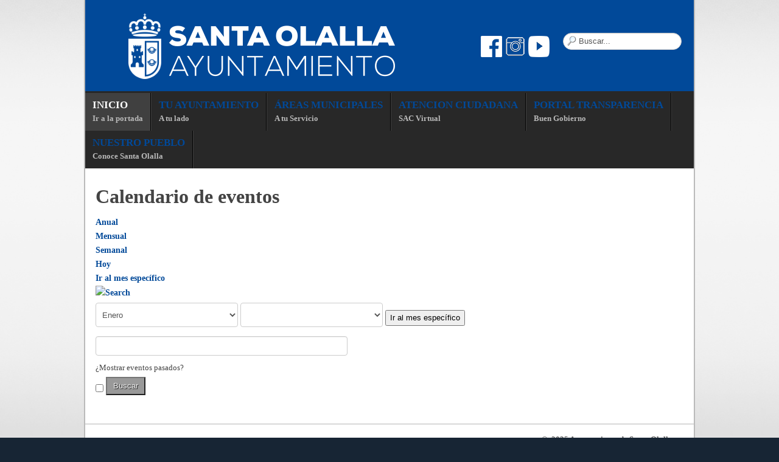

--- FILE ---
content_type: text/html; charset=utf-8
request_url: http://santaolalla.es/index.php/component/jevents/search.form/2019/03/09/-?Itemid=0
body_size: 31565
content:
<!DOCTYPE html>
<!-- jsn_epic_free 6.0.9 -->
<html  lang="es-es" dir="ltr" xmlns:fb="http://ogp.me/ns/fb#">
<head>
	  <base href="http://santaolalla.es/index.php/component/jevents/search.form/2019/03/09/-" />
  <meta http-equiv="content-type" content="text/html; charset=utf-8" />
  <meta name="keywords" content="Página Oficial Ayuntamiento de Santa Olalla Toledo" />
  <meta name="robots" content="noindex,nofollow" />
  <meta name="description" content="Página Oficial del Excmo. Ayuntamiento de Santa Olalla(Toledo)." />
  <meta name="generator" content="Joomla! - Open Source Content Management" />
  <title>Ayuntamiento de Santa Olalla - Ayuntamiento de Santa Olalla</title>
  <link href="http://santaolalla.es/index.php/component/jevents/search.form/2026/01/14/-" rel="canonical" />
  <link href="http://santaolalla.es/index.php?option=com_jevents&amp;task=modlatest.rss&amp;format=feed&amp;type=rss&amp;Itemid=0&amp;modid=0" rel="alternate" type="application/rss+xml" title="RSS 2.0" />
  <link href="http://santaolalla.es/index.php?option=com_jevents&amp;task=modlatest.rss&amp;format=feed&amp;type=atom&amp;Itemid=0&amp;modid=0" rel="alternate" type="application/atom+xml" title="Atom 1.0" />
  <link href="/templates/jsn_epic_free/favicon.ico" rel="shortcut icon" type="image/vnd.microsoft.icon" />
  <link href="http://santaolalla.es/index.php/component/search/?task=search.form&amp;format=opensearch" rel="search" title="Buscar Ayuntamiento de Santa Olalla" type="application/opensearchdescription+xml" />
  <link rel="stylesheet" href="/media/com_jevents/css/bootstrap.css" type="text/css" />
  <link rel="stylesheet" href="/media/com_jevents/css/bootstrap-responsive.css" type="text/css" />
  <link rel="stylesheet" href="/components/com_jevents/assets/css/eventsadmin.css?3.4.8" type="text/css" />
  <link rel="stylesheet" href="/components/com_jevents/views/flat/assets/css/events_css.css?3.4.8" type="text/css" />
  <link rel="stylesheet" href="/media/system/css/modal.css" type="text/css" />
  <link rel="stylesheet" href="/media/com_phocadownload/css/main/phocadownload.css" type="text/css" />
  <link rel="stylesheet" href="/media/plg_content_phocadownload/css/phocadownload.css" type="text/css" />
  <link rel="stylesheet" href="/components/com_imageshow/assets/css/style.css" type="text/css" />
  <link rel="stylesheet" href="/media/jui/css/bootstrap.min.css" type="text/css" />
  <link rel="stylesheet" href="/media/jui/css/bootstrap-responsive.min.css" type="text/css" />
  <link rel="stylesheet" href="/media/jui/css/bootstrap-extended.css" type="text/css" />
  <link rel="stylesheet" href="/plugins/system/jsntplframework/assets/3rd-party/bootstrap/css/bootstrap-frontend.min.css" type="text/css" />
  <link rel="stylesheet" href="/templates/system/css/system.css" type="text/css" />
  <link rel="stylesheet" href="/templates/system/css/general.css" type="text/css" />
  <link rel="stylesheet" href="/templates/jsn_epic_free/css/template.css" type="text/css" />
  <link rel="stylesheet" href="/templates/jsn_epic_free/css/colors/blue.css" type="text/css" />
  <link rel="stylesheet" href="/templates/jsn_epic_free/css/styles/business.css" type="text/css" />
  <style type="text/css">
.fb_iframe_widget {max-width: none;} .fb_iframe_widget_lift  {max-width: none;} @media print { .css_buttons0,.css_buttons1,.css_fb_like,.css_fb_share,.css_fb_send,css_fb_photo,.css_twitter,.css_google,.css_google_share,.css_linkedin,.css_pinterest { display:none }}	#jsn-page,
	#jsn-pos-topbar {
		width: 1000px;
		min-width: 1000px;
	}
  </style>
  <script src="/media/system/js/core.js" type="text/javascript"></script>
  <script src="/media/jui/js/jquery.min.js" type="text/javascript"></script>
  <script src="/media/jui/js/jquery-noconflict.js" type="text/javascript"></script>
  <script src="/media/jui/js/jquery-migrate.min.js" type="text/javascript"></script>
  <script src="/media/jui/js/bootstrap.min.js" type="text/javascript"></script>
  <script src="/components/com_jevents/assets/js/jQnc.js?3.4.8" type="text/javascript"></script>
  <script src="/media/system/js/mootools-core.js" type="text/javascript"></script>
  <script src="/media/system/js/mootools-more.js" type="text/javascript"></script>
  <script src="/media/system/js/modal.js" type="text/javascript"></script>
  <script src="//connect.facebook.net/es_ES/sdk.js#xfbml=1&appId=456231091228309&version=v2.3" type="text/javascript"></script>
  <script src="//platform.twitter.com/widgets.js" type="text/javascript"></script>
  <script src="/plugins/system/jsntplframework/assets/joomlashine/js/noconflict.js" type="text/javascript"></script>
  <script src="/plugins/system/jsntplframework/assets/joomlashine/js/utils.js" type="text/javascript"></script>
  <script src="/templates/jsn_epic_free/js/jsn_template.js" type="text/javascript"></script>
  <script src="/templates/jsn_epic_free/js/custom.js" type="text/javascript"></script>
  <script type="text/javascript">
checkJQ();
		jQuery(function($) {
			SqueezeBox.initialize({});
			SqueezeBox.assign($('a.modal').get(), {
				parse: 'rel'
			});
		});
		function jModalClose() {
			SqueezeBox.close();
		}
				var request;
				function initReq(reqType,url,isAsynch,query){
				//request.onreadystatechange=handleResponse;
					request.open(reqType,url,isAsynch);
					request.setRequestHeader('Content-Type','application/x-www-form-urlencoded; charset=UTF-8');
					request.send(query);
				}
				function httpRequest(reqType,url,asynch,query){
					if(window.XMLHttpRequest){
						request = new XMLHttpRequest();
					} else if (window.ActiveXObject){
						request=new ActiveXObject('Msxml2.XMLHTTP');
						if (! request){
							request=new ActiveXObject('Microsoft.XMLHTTP');
						}
					}
					if(request){
						initReq(reqType,url,asynch,query);
					} else {
						alert('Your browser does not permit notifications.');
					}
				}
				//function handleResponse(  ){if(request.readyState == 4){if(request.status == 200){alert(request.responseText);} else {alert('Communication error'); }}}
				function sendData(href){
					query='href='+encodeURIComponent(href);
					var url='http://santaolalla.es/plugins/content/fb_tw_plus1/facebook/notify.php';
					httpRequest('POST',url,true,query);
				}
				
						(function() {
							var po = document.createElement('script'); po.type = 'text/javascript'; po.async = true;
							po.innerHTML = 'FB.Event.subscribe("comment.create", function(comment) {sendData(comment.href);});';
							var s = document.getElementsByTagName('script')[0]; s.parentNode.insertBefore(po, s);
						})();
					
				JSNTemplate.initTemplate({
					templatePrefix			: "jsn_epic_free_",
					templatePath			: "/templates/jsn_epic_free",
					enableRTL				: 0,
					enableGotopLink			: 1,
					enableMobile			: 0,
					enableMobileMenuSticky	: 1,
					enableDesktopMenuSticky	: 0,
					responsiveLayout		: []
				});
			
					window.addEvent("domready", JSNUtils.setDesktopOnMobile);
				
  </script>
  <!--[if lte IE 6]>
<link rel="stylesheet" href="http://santaolalla.es/components/com_jevents/views/flat/assets/css/ie6.css" />
<![endif]-->

<link rel="stylesheet" href="/plugins/system/pagebuilder/assets/3rd-party/bootstrap3/css/bootstrap.min.css" type="text/css" />
<link rel="stylesheet" href="/plugins/system/pagebuilder/assets/css/pagebuilder.css" type="text/css" />
<link rel="stylesheet" href="/plugins/system/pagebuilder/assets/css/jsn-gui-frontend.css" type="text/css" />
<link rel="stylesheet" href="/plugins/system/pagebuilder/assets/css/front_end.css" type="text/css" />
<link rel="stylesheet" href="/plugins/system/pagebuilder/assets/css/front_end_responsive.css" type="text/css" />
<script src="/plugins/system/pagebuilder/assets/js/joomlashine.noconflict.js" type="text/javascript"></script>
<script src="/plugins/system/pagebuilder/assets/3rd-party/bootstrap3/js/bootstrap.min.js" type="text/javascript"></script>
<script type="text/javascript"></script>
<style></style>
</head>
<body id="jsn-master" class="jsn-textstyle-business jsn-color-blue jsn-direction-ltr jsn-desktop jsn-joomla-30  jsn-com-jevents"><div id='fb-root'></div>
		<div id="jsn-page" class="container">
		<div id="jsn-page-inner">
					<div id="jsn-pos-stick-leftbottom">
				<div class=" jsn-modulecontainer"><div class="jsn-modulecontainer_inner"><div class="jsn-modulecontent">
<div  >
	<div style="display:none;">
<img src="/media/joomlashine/jsn-epic/backgrounds/street.jpg" alt="" />
<img src="/media/joomlashine/jsn-epic/backgrounds/tablet.jpg" alt="" />
<img src="/media/joomlashine/jsn-epic/backgrounds/forest.jpg" alt="" />
<img src="/media/joomlashine/jsn-epic/backgrounds/mac.jpg" alt="" />
<img src="/media/joomlashine/jsn-epic/backgrounds/skycrapper.jpg" alt="" />
<img src="/media/joomlashine/jsn-epic/backgrounds/cloudsea.jpg" alt="" />
<img src="/media/joomlashine/jsn-epic/backgrounds/workingdesk.jpg" alt="" />
<img src="/media/joomlashine/jsn-epic/backgrounds/our-work-bg.jpg" alt="" />
<img src="/media/joomlashine/jsn-epic/backgrounds/bridge.jpg" alt="" />
<img src="/media/joomlashine/jsn-epic/custom-html/responsive-intro/iphone.png" alt="" />
</div></div><div class="clearbreak"></div></div></div></div>
			</div>
					<div id="jsn-header"><div class="cabecera" >
				   <div id="jsn-logo" class="pull-left">
				   <a href="/index.php" title=""><img src="/templates/jsn_epic_free/images/colors/blue/logo.png" alt="" id="jsn-logo-desktop" /></a>				   </div>
				   <div id="jsn-headerright" class="pull-right">
				   				   	<div id="jsn-pos-top" class="pull-left">
				   		<div class=" jsn-modulecontainer"><div class="jsn-modulecontainer_inner"><div class="jsn-modulecontent">
<ul class="menu-topmenu">
<li  class="first">		<a class="" href="https://www.facebook.com/ayuntamientosantaolalla" target="_blank" >
			<span>
			<img src="/images/icono_facebook.png" alt="Facebook" />			</span>
		</a>
</li><li >		<a class="" href="https://www.instagram.com/ayto_santaolalla/" target="_blank" >
			<span>
			<img src="/images/icono_instagram.png" alt="Instagram" />			</span>
		</a>
</li><li  class="last">	<a  href="https://www.youtube.com/channel/UCiMKwqHskrv1lDjlFJLYWHw" >
		<span>
		<img src="/images/icono_youtube.png" alt="Youtube" />		</span>
	</a>
	</li></ul><div class="clearbreak"></div></div></div></div><div class=" jsn-modulecontainer"><div class="jsn-modulecontainer_inner"><div class="jsn-modulecontent">	<div class="search">
		<form action="/index.php/component/jevents/month.calendar/2026/01/14/-" method="post" class="form-inline">
			<label for="mod-search-searchword" class="element-invisible">Buscar...</label> <input name="searchword" id="mod-search-searchword" maxlength="200"  class="inputbox search-query" type="text" size="0" value="Buscar..."  onblur="if (this.value=='') this.value='Buscar...';" onfocus="if (this.value=='Buscar...') this.value='';" />			<input type="hidden" name="task" value="search" />
			<input type="hidden" name="option" value="com_search" />
			<input type="hidden" name="Itemid" value="0" />
		</form>
	</div>

<div class="clearbreak"></div></div></div></div>
				   		<div class="clearbreak"></div>
				   	</div>
				   				   </div>
				   <div class="clearbreak"></div>
			</div></div>
			<div id="jsn-body">
							<div id="jsn-menu">
									<div id="jsn-pos-mainmenu">
						<div class=" jsn-modulecontainer"><div class="jsn-modulecontainer_inner"><div class="jsn-modulecontent">
<ul class="menu-mainmenu menu-iconmenu menu-richmenu">
<li  class="current active first"><a class="current" href="/index.php" title="Ir a la portada" >
	<span>
		<span class="jsn-menutitle">INICIO</span><span class="jsn-menudescription">Ir a la portada</span>	</span>
</a></li><li  class="parent"><a  href="/index.php/tu-ayuntamiento" title="A tu lado" >
	<span>
		<span class="jsn-menutitle">TU AYUNTAMIENTO</span><span class="jsn-menudescription">A tu lado</span>	</span>
</a><ul><li  class="first"><a class="jsn-nodescription" href="/index.php/tu-ayuntamiento/el-alcalde" >
	<span>
		El Alcalde	</span>
</a></li><li ><a class="jsn-nodescription" href="/index.php/tu-ayuntamiento/equipo-de-gobierno" >
	<span>
		Equipo de Gobierno	</span>
</a></li><li ><a class="jsn-nodescription" href="/index.php/tu-ayuntamiento/corporacion-municipal" >
	<span>
		Corporación Municipal	</span>
</a></li><li ><a class="jsn-nodescription" href="/index.php/tu-ayuntamiento/reglamentos-y-ordenanzas" >
	<span>
		Ordenanzas Generales y Reglamentos	</span>
</a></li><li ><a class="jsn-nodescription" href="/index.php/tu-ayuntamiento/ordenanzas-fiscales" >
	<span>
		Ordenanzas Fiscales	</span>
</a></li><li ><a class="jsn-nodescription" href="/index.php/tu-ayuntamiento/presupuesto-municipal" >
	<span>
		Presupuesto Municipal	</span>
</a></li><li ><a class="jsn-nodescription" href="/index.php/tu-ayuntamiento/bandos-municipales" >
	<span>
		Bandos Municipales	</span>
</a></li><li  class="last"><a class="jsn-nodescription" href="/index.php/tu-ayuntamiento/directorio-de-contacto" >
	<span>
		Directorio de Teléfonos	</span>
</a></li></ul></li><li  class="parent"><a  href="/index.php/areas-municipales" title="A tu Servicio" >
	<span>
		<span class="jsn-menutitle">ÁREAS MUNICIPALES</span><span class="jsn-menudescription">A tu Servicio</span>	</span>
</a><ul><li  class="parent first"><a class="jsn-nodescription" href="/index.php/areas-municipales/obras-publicas-y-urbanismo" >
	<span>
		Urbanismo, Obras Públicas, Desarrollo Económico y Seguridad Ciudadana	</span>
</a><ul><li  class="first"><a class="jsn-nodescription" href="/index.php/areas-municipales/obras-publicas-y-urbanismo/servicio-publico-municipal-de-aguas" >
	<span>
		Servicio Público Municipal de Aguas	</span>
</a></li><li  class="parent"><a href="javascript: void(0)">
	<span>
		Urbanismo	</span>
  </a>
<ul><li  class="first"><a class="jsn-nodescription" href="/index.php/areas-municipales/obras-publicas-y-urbanismo/urbanismo/bases-pau-sector-3-nn-ss-santa-olalla" >
	<span>
		BASES PAU SECTOR 3 NN.SS. SANTA OLALLA	</span>
</a></li><li ><a class="jsn-nodescription" href="/index.php/areas-municipales/obras-publicas-y-urbanismo/urbanismo/modificacion-puntual-n-6-nnss" >
	<span>
		MODIFICACIÓN PUNTUAL Nº 6 NNSS	</span>
</a></li><li  class="last"><a class="jsn-nodescription" href="/index.php/areas-municipales/obras-publicas-y-urbanismo/urbanismo/bases-pau-sector-12b" >
	<span>
		BASES PAU SECTOR 12B	</span>
</a></li></ul></li><li  class="last"><a class="jsn-nodescription" href="/index.php/areas-municipales/obras-publicas-y-urbanismo/normas-subsidiarias" >
	<span>
		Normas Subsidiarias	</span>
</a></li></ul></li><li  class="parent"><a class="jsn-nodescription" href="/index.php/areas-municipales/cultura-y-nuevas-tecnologias" >
	<span>
		Cultura, Patrimonio y Nuevas Tecnologías	</span>
</a><ul><li  class="first"><a class="jsn-nodescription" href="/index.php/areas-municipales/cultura-y-nuevas-tecnologias/biblioteca-municipal" >
	<span>
		Biblioteca Municipal	</span>
</a></li><li >	<a  href="http://www.santaolalla.es/index.php/62-noticias/noticias-generales/489-zonas-wifi-de-santa-olalla" >
		<span>
		Zonas WIFI		</span>
	</a>
	</li><li  class="last"><a class="jsn-nodescription" href="/index.php/areas-municipales/cultura-y-nuevas-tecnologias/whatsapp-municipal-servicio-de-mensajeria-de-santa-olalla" >
	<span>
		WhatsApp Municipal - Servicio de Mensajería de Santa Olalla	</span>
</a></li></ul></li><li  class="parent"><a class="jsn-nodescription" href="/index.php/areas-municipales/bienestar-social-y-sanidad" >
	<span>
		Bienestar Social, Mayores y Educación	</span>
</a><ul><li  class="first"><a class="jsn-nodescription" href="/index.php/areas-municipales/bienestar-social-y-sanidad/aula-de-mayores" >
	<span>
		Aula de Mayores	</span>
</a></li><li ><a class="jsn-nodescription" href="/index.php/areas-municipales/bienestar-social-y-sanidad/gimnasia-para-mayores" >
	<span>
		Gimnasia para mayores	</span>
</a></li><li ><a class="jsn-nodescription" href="/index.php/areas-municipales/bienestar-social-y-sanidad/servicio-de-ayuda-a-domicilio" >
	<span>
		Servicio de Ayuda a Domicilio	</span>
</a></li><li ><a class="jsn-nodescription" href="/index.php/areas-municipales/bienestar-social-y-sanidad/asesoria-juridica-para-jubilados-y-desempleados" >
	<span>
		Asesoría Jurídica para jubilados y desempleados	</span>
</a></li><li ><a class="jsn-nodescription" href="/index.php/areas-municipales/bienestar-social-y-sanidad/cita-previa-trabajadora-social" >
	<span>
		Cita previa Trabajadora Social	</span>
</a></li><li  class="last"><a class="jsn-nodescription" href="/index.php/areas-municipales/bienestar-social-y-sanidad/servicio-de-comidas-para-mayores" >
	<span>
		Servicio de comidas para mayores	</span>
</a></li></ul></li><li ><a class="jsn-nodescription" href="/index.php/areas-municipales/festejos-comercio-local-y-participacion-ciudadana" >
	<span>
		Festejos	</span>
</a></li><li  class="parent"><a class="jsn-nodescription" href="/index.php/areas-municipales/educacion-y-empleo" >
	<span>
		Mujer e Igualdad, Familias, Formación y Empleo y Dinamización Social	</span>
</a><ul><li  class="first"><a class="jsn-nodescription" href="/index.php/areas-municipales/educacion-y-empleo/escuela-municipal-de-idiomas" >
	<span>
		Escuela Municipal de Idiomas	</span>
</a></li><li ><a class="jsn-nodescription" href="/index.php/areas-municipales/educacion-y-empleo/escuela-municipal-de-musica-de-santa-olalla" >
	<span>
		Escuela Municipal de Música de Santa Olalla	</span>
</a></li><li ><a class="jsn-nodescription" href="/index.php/areas-municipales/educacion-y-empleo/oficina-municipal-de-ayuda-al-desempleado" >
	<span>
		Oficina Municipal de Ayuda al Desempleado	</span>
</a></li><li  class="last"><a class="jsn-nodescription" href="/index.php/areas-municipales/educacion-y-empleo/aula-mentor-santa-olalla" >
	<span>
		Aula Mentor Santa Olalla	</span>
</a></li></ul></li><li  class="parent"><a class="jsn-nodescription" href="/index.php/areas-municipales/agricultura-y-medio-ambiente" >
	<span>
		Agricultura, Medioambiente y Mejora de Espacios Públicos	</span>
</a><ul><li  class="first"><a class="jsn-nodescription" href="/index.php/areas-municipales/agricultura-y-medio-ambiente/punto-limpio" >
	<span>
		Punto Limpio	</span>
</a></li><li  class="last"><a class="jsn-nodescription" href="/index.php/areas-municipales/agricultura-y-medio-ambiente/cementerio-municipal" >
	<span>
		Cementerio Municipal de Santa Olalla	</span>
</a></li></ul></li><li  class="parent"><a class="jsn-nodescription" href="/index.php/areas-municipales/infancia-sanidad-y-promocion-local" >
	<span>
		Infancia, Sanidad y Promoción Local	</span>
</a><ul><li  class="first"><a class="jsn-nodescription" href="/index.php/areas-municipales/infancia-sanidad-y-promocion-local/escuela-infantil-pequelandia-de-santa-olalla" >
	<span>
		Escuela Infantil “Pequelandia” de Santa Olalla	</span>
</a></li><li ><a class="jsn-nodescription" href="/index.php/areas-municipales/infancia-sanidad-y-promocion-local/plan-municipal-de-promocion-empresarial-y-turistica-de-santa-olalla" >
	<span>
		Plan Municipal de Promoción Empresarial y Turística de Santa Olalla	</span>
</a></li><li  class="last"><a class="jsn-nodescription" href="/index.php/areas-municipales/infancia-sanidad-y-promocion-local/centro-de-educacion-infantil-santa-olalla" >
	<span>
		Centro de Educación Infantil Santa Olalla	</span>
</a></li></ul></li><li  class="parent last"><a class="jsn-nodescription" href="/index.php/areas-municipales/juventud-deportes-y-festejos" >
	<span>
		Juventud, Deportes, Diversidad e Inclusión	</span>
</a><ul><li  class="first"><a class="jsn-nodescription" href="/index.php/areas-municipales/juventud-deportes-y-festejos/gimnasio-municipal-de-santa-olalla" >
	<span>
		Gimnasio Municipal de Santa Olalla	</span>
</a></li><li ><a class="jsn-nodescription" href="/index.php/areas-municipales/juventud-deportes-y-festejos/piscina-municipal-de-santa-olalla" >
	<span>
		Piscina Municipal de Santa Olalla	</span>
</a></li><li  class="last"><a class="jsn-nodescription" href="/index.php/areas-municipales/juventud-deportes-y-festejos/reserva-y-alquiler-de-pistas-deportivas-en-un-clic" >
	<span>
		Reserva y alquiler de pistas deportivas en un Clic	</span>
</a></li></ul></li></ul></li><li  class="parent"><a  href="/index.php/sac-virtual" title="SAC Virtual" >
	<span>
		<span class="jsn-menutitle">ATENCION CIUDADANA</span><span class="jsn-menudescription">SAC Virtual</span>	</span>
</a><ul><li  class="first">	<a  href="https://santaolalla.sedelectronica.es/" >
		<span>
		Sede Electrónica		</span>
	</a>
	</li><li >	<a  href="https://santaolalla.sedelectronica.es/dossier.2" >
		<span>
		Solicitudes		</span>
	</a>
	</li><li ><a class="jsn-nodescription" href="/index.php/sac-virtual/tramites" >
	<span>
		Trámites	</span>
</a></li><li ><a class="jsn-nodescription" href="/index.php/sac-virtual/cal-contribuyente" >
	<span>
		Calendario del Contribuyente	</span>
</a></li><li ><a class="jsn-nodescription" href="/index.php/sac-virtual/buzon-del-ciudadano3" >
	<span>
		Buzón del Ciudadano	</span>
</a></li><li ><a class="jsn-nodescription" href="/index.php/sac-virtual/directorio-de-telefonos" >
	<span>
		Directorio de Teléfonos	</span>
</a></li><li  class="last"><a class="jsn-nodescription" href="/index.php/sac-virtual/redes-sociales" >
	<span>
		Redes Sociales	</span>
</a></li></ul></li><li  class="parent"><a  href="/index.php/portal-transparencia" title="Buen Gobierno" >
	<span>
		<span class="jsn-menutitle">PORTAL TRANSPARENCIA</span><span class="jsn-menudescription">Buen Gobierno</span>	</span>
</a><ul><li  class="first"><a class="jsn-nodescription" href="/index.php/portal-transparencia/portada" >
	<span>
		Portada	</span>
</a></li><li ><a class="jsn-nodescription" href="/index.php/portal-transparencia/corporacion-municipal" >
	<span>
		Corporación Municipal	</span>
</a></li><li ><a class="jsn-nodescription" href="/index.php/portal-transparencia/plenos-municipales" >
	<span>
		Plenos Municipales	</span>
</a></li><li ><a class="jsn-nodescription" href="/index.php/portal-transparencia/reglamentos-y-ordenanzas" >
	<span>
		Ordenanzas Generales y Reglamentos	</span>
</a></li><li ><a class="jsn-nodescription" href="/index.php/portal-transparencia/ordenanzas-fiscales" >
	<span>
		Ordenanzas Fiscales	</span>
</a></li><li ><a class="jsn-nodescription" href="/index.php/portal-transparencia/presupuesto-municipal" >
	<span>
		Presupuesto Municipal	</span>
</a></li><li ><a class="jsn-nodescription" href="/index.php/portal-transparencia/info-economica-financiera" >
	<span>
		Info. Económica-Financiera	</span>
</a></li><li ><a class="jsn-nodescription" href="/index.php/portal-transparencia/perfil-del-contratante" >
	<span>
		Perfil del Contratante	</span>
</a></li><li  class="last"><a class="jsn-nodescription" href="/index.php/portal-transparencia/nominas-cargos-electos" >
	<span>
		Nominas Cargos Electos	</span>
</a></li></ul></li><li  class="parent"><a  href="/index.php/el-pueblo" title="Conoce Santa Olalla" >
	<span>
		<span class="jsn-menutitle">NUESTRO PUEBLO</span><span class="jsn-menudescription">Conoce Santa Olalla</span>	</span>
</a><ul><li  class="first"><a class="jsn-nodescription" href="/index.php/el-pueblo/historia" >
	<span>
		Historia	</span>
</a></li><li ><a class="jsn-nodescription" href="/index.php/el-pueblo/escudo-y-bandera" >
	<span>
		Escudo y Bandera	</span>
</a></li><li ><a class="jsn-nodescription" href="/index.php/el-pueblo/monumentos" >
	<span>
		Monumentos	</span>
</a></li><li ><a class="jsn-nodescription" href="/index.php/el-pueblo/vitrina-cero-exposicion-virtual-santa-olalla" >
	<span>
		Vitrina Cero - Exposición Virtual Santa Olalla	</span>
</a></li><li ><a class="jsn-nodescription" href="/index.php/el-pueblo/como-llegar" >
	<span>
		Como Llegar	</span>
</a></li><li ><a class="jsn-nodescription" href="/index.php/el-pueblo/fiestas-y-eventos" >
	<span>
		Fiestas y Eventos	</span>
</a></li><li ><a class="jsn-nodescription" href="/index.php/el-pueblo/personajes-ilustres" >
	<span>
		Personajes Ilustres	</span>
</a></li><li >		<a class="" href="https://www.youtube.com/channel/UCiMKwqHskrv1lDjlFJLYWHw" target="_blank" >
			<span>
			Vídeos Santa Olalla			</span>
		</a>
</li><li ><a class="jsn-nodescription" href="/index.php/el-pueblo/directorio-de-empresas" >
	<span>
		Directorio de Empresas	</span>
</a></li><li ><a class="jsn-nodescription" href="/index.php/el-pueblo/boletin-de-actividades" >
	<span>
		Boletines y publicaciones	</span>
</a></li><li ><a class="jsn-nodescription" href="/index.php/el-pueblo/asociaciones-hermandades-y-penas" >
	<span>
		Asociaciones, Hermandades y Peñas	</span>
</a></li><li ><a class="jsn-nodescription" href="/index.php/el-pueblo/callejero" >
	<span>
		Callejero	</span>
</a></li><li  class="last"><a class="jsn-nodescription" href="/index.php/el-pueblo/camino-real-de-guadalupe" >
	<span>
		Camino Real de Guadalupe	</span>
</a></li></ul></li></ul><div class="clearbreak"></div></div></div></div>
					</div>
					            <div class="clearbreak"></div>
				</div>
							<div id="jsn-content" class="">
					<div id="jsn-content_inner"><div id="jsn-content_inner1"><div id="jsn-content_inner2"><div id="jsn-content_inner3"><div id="jsn-content_inner4"><div id="jsn-content_inner5"><div id="jsn-content_inner6"><div id="jsn-content_inner7" class="row-fluid">
								<div id="jsn-maincontent" class="span12 order1  row-fluid">
						<div id="jsn-maincontent_inner"><div id="jsn-maincontent_inner1"><div id="jsn-maincontent_inner2"><div id="jsn-maincontent_inner3"><div id="jsn-maincontent_inner4">
										<div id="jsn-centercol" class="span12 order1 "><div id="jsn-centercol_inner">
											<div id="jsn-mainbody-content" class=" jsn-hasmainbody">
													<div id="jsn-mainbody">
											<div id="system-message-container">
	</div>

												<!-- Event Calendar and Lists Powered by JEvents //-->
	<div id="jevents">
<div class="contentpaneopen jeventpage     jevbootstrap" id="jevents_header">
				<h2 class="contentheading" >Calendario de eventos</h2>
		</div>
<div class="jev_clear"></div>
<div class="contentpaneopen  jeventpage   jevbootstrap" id="jevents_body">
<div class='jev_pretoolbar'></div>                <div class="new-navigation">
            <div class="nav-items">
                                    <div  id="nav-year" >
                        <a href="/index.php/component/jevents/year.listevents/2026/01/14/-?Itemid=0" title="Anual"  >
                    Anual</a>
                    </div>
                                                    <div  id="nav-month">
                        <a href="/index.php/component/jevents/month.calendar/2026/01/14/-?Itemid=0" title="Mensual" >							Mensual</a>
                    </div>
                                                                 <div id="nav-week">
                        <a href="/index.php/component/jevents/week.listevents/2026/01/14/-?Itemid=0" title="Semanal" >
                         Semanal</a>
                    </div>
                                                            <div id="nav-today">
                        <a href="/index.php/component/jevents/day.listevents/2026/01/14/-?Itemid=0" title="Hoy" >
                    Hoy</a>
                    </div>
                                                            <div   id="nav-jumpto">
            <a href="#" onclick="if (jevjq('#jumpto').hasClass('jev_none')) {jevjq('#jumpto').removeClass('jev_none');} else {jevjq('#jumpto').addClass('jev_none')};return false;" title="Ir al mes específico">
			Ir al mes específico		</a>
		</div>
                                                                                                    </div>
                        <div  id="nav-search">
                    <a href="/index.php/component/jevents/search.form/2026/01/14/-?Itemid=0" title="Buscar" >
                        <img src="http://santaolalla.es/components/com_jevents/views/flat/assets/images/icon-search.gif" alt="Search" /></a>
                </div>
                        <div id="jumpto"  class="jev_none">
            <form name="BarNav" action="/index.php/component/jevents/month.calendar/2026/01/14/-" method="get">
                <input type="hidden" name="option" value="com_jevents" />
                <input type="hidden" name="task" value="month.calendar" />
        <select id="month" name="month">
	<option value="01" selected="selected">Enero</option>
	<option value="02">Febrero</option>
	<option value="03">Marzo</option>
	<option value="04">Abril</option>
	<option value="05">Mayo</option>
	<option value="06">Junio</option>
	<option value="07">Julio</option>
	<option value="08">Agosto</option>
	<option value="09">Septiembre</option>
	<option value="10">Octubre</option>
	<option value="11">Noviembre</option>
	<option value="12">Diciembre</option>
</select>
<select id="year" name="year">
</select>
                <button onclick="submit(this.form)">Ir al mes específico</button>
                <input type="hidden" name="Itemid" value="0" />
            </form>
        </div>
        

        </div>
        
<div class="jev_pagination">
	<form action="/index.php/component/jevents/search.results/2026/01/14/-?Itemid=0" method="post">
		<input type="text" name="keyword" size="30" maxlength="50" class="inputbox" value="" />
		<label for="showpast">¿Mostrar eventos pasados?</label>
		<input type="checkbox" id="showpast" name="showpast" value="1"  />
		<input class="button" type="submit" name="push" value="Buscar" />
		<br />
		<br />
	</form>
</div>
	</div>
	</div>
	
										</div>
												</div>
				        				</div></div> <!-- end centercol -->
	        					</div></div></div></div></div></div> <!-- end jsn-maincontent -->
				                </div></div></div></div></div></div></div></div>
	            </div>
						</div>
							<div id="jsn-footer">
					<div id="jsn-footermodules" class="jsn-modulescontainer jsn-modulescontainer1 row-fluid">
										<div id="jsn-pos-bottom" class="span12">
							<div class=" jsn-modulecontainer"><div class="jsn-modulecontainer_inner"><div class="jsn-modulecontent">
<div  >
	<p><strong>©  2025 Ayuntamiento de Santa Olalla</strong></p>
<p>Plaza Reyes de España, 1 C.P.45530 Santa Olalla (Toledo)<br />Teléfono Centralita: 925 797 008    Fax: 925 797 213<br /><span id="cloak56160">Esta dirección de correo electrónico está siendo protegida contra los robots de spam. Necesita tener JavaScript habilitado para poder verlo.</span><script type='text/javascript'>
 //<!--
 document.getElementById('cloak56160').innerHTML = '';
 var prefix = '&#109;a' + 'i&#108;' + '&#116;o';
 var path = 'hr' + 'ef' + '=';
 var addy56160 = '&#97;y&#117;nt&#97;m&#105;&#101;nt&#111;' + '&#64;';
 addy56160 = addy56160 + 's&#97;nt&#97;&#111;l&#97;ll&#97;' + '&#46;' + '&#101;s';
 var addy_text56160 = '&#97;y&#117;nt&#97;m&#105;&#101;nt&#111;' + '&#64;' + 's&#97;nt&#97;&#111;l&#97;ll&#97;' + '&#46;' + '&#101;s';
 document.getElementById('cloak56160').innerHTML += '<a ' + path + '\'' + prefix + ':' + addy56160 + '\'>'+addy_text56160+'<\/a>';
 //-->
 </script></p></div><div class="clearbreak"></div></div></div></div>
						</div>
										<div class="clearbreak"></div>
					</div>
				</div>
					</div>
	</div>
	<div id="jsn-brand">
		Ayuntamiento de Santa Olalla <a href="http://www.santaolalla.es" target="_blank" title="Ayuntamiento de Santa Olalla">www.santaolalla.es</a>
	</div>

</body>
</html>

--- FILE ---
content_type: text/css
request_url: http://santaolalla.es/templates/jsn_epic_free/css/styles/business.css
body_size: 335
content:
/**
* @author    JoomlaShine.com http://www.joomlashine.com
* @copyright Copyright (C) 2008 - 2011 JoomlaShine.com. All rights reserved.
* @license   JoomlaShine.com Proprietary License
*/
body {
	font-family: Calibri;
}
h1,
h2,
h3,
h4,
h5,
h6,
#jsn-menu a,
#jsn-menu span,
.componentheading,
.contentheading {
	font-family: Calibri;
}